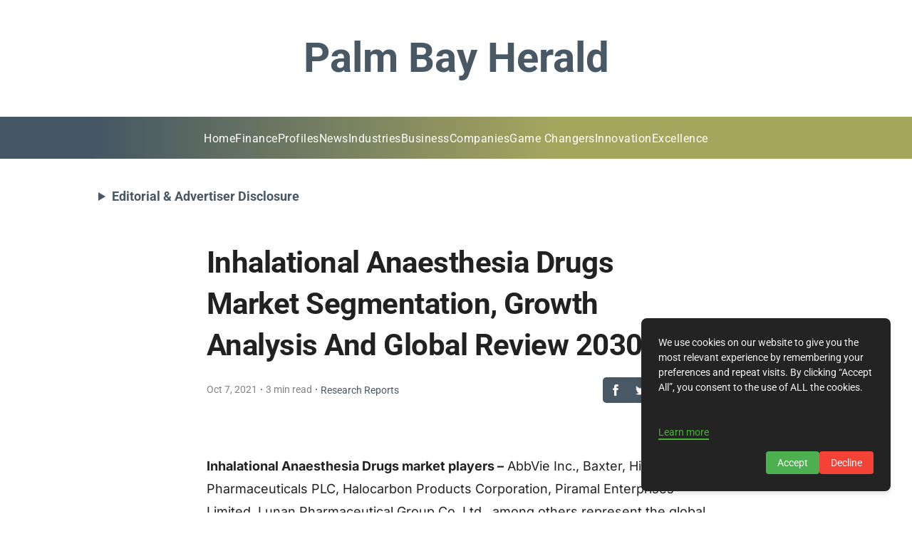

--- FILE ---
content_type: text/html; charset=utf-8
request_url: https://www.google.com/recaptcha/api2/aframe
body_size: 267
content:
<!DOCTYPE HTML><html><head><meta http-equiv="content-type" content="text/html; charset=UTF-8"></head><body><script nonce="oG1OSGWDsGwG8AoCbczWrQ">/** Anti-fraud and anti-abuse applications only. See google.com/recaptcha */ try{var clients={'sodar':'https://pagead2.googlesyndication.com/pagead/sodar?'};window.addEventListener("message",function(a){try{if(a.source===window.parent){var b=JSON.parse(a.data);var c=clients[b['id']];if(c){var d=document.createElement('img');d.src=c+b['params']+'&rc='+(localStorage.getItem("rc::a")?sessionStorage.getItem("rc::b"):"");window.document.body.appendChild(d);sessionStorage.setItem("rc::e",parseInt(sessionStorage.getItem("rc::e")||0)+1);localStorage.setItem("rc::h",'1768663033986');}}}catch(b){}});window.parent.postMessage("_grecaptcha_ready", "*");}catch(b){}</script></body></html>

--- FILE ---
content_type: text/javascript; charset=utf-8
request_url: https://palmbayherald.com/_elderjs/props/ejs-981590576.js
body_size: 5199
content:
export default {"site":{"id":6139,"cuid":"cm5qsn97w0023wirgsdl4dy79","name":"Palm Bay Herald","supername":"palmbayherald","description":"You can add a great description here to make the blog readers visit your landing page.","showDescription":true,"ownerId":8405,"enableComments":false,"hideSharingIcons":false,"showToC":false,"showSuperblogBranding":false,"googleAnalyticsId":"G-5M6CSGVLZY","googleAdsensePubId":null,"googleAdsenseAdsTxt":"google.com, pub-9574476981934129, DIRECT, f08c47fec0942fa0","netlifySiteId":"5691dfa2-64e0-4715-9842-78ef4571ba01","netlifyDomain":"charming-trifle-728038","customDomain":"palmbayherald.com","logoUrl":null,"footerLogoUrl":null,"colorScheme":"#485864","createdAt":"2025-01-10T13:29:16.652Z","updatedAt":"2025-10-27T16:47:24.243Z","faviconUrl":null,"shortDescription":null,"miscScripts":"<script>\ndocument.addEventListener('DOMContentLoaded', () => {\n    const disclosure = document.createElement('details');\n    disclosure.style.margin = '1.5rem 1rem 1rem 8rem';\n    disclosure.style.width = 'auto';\n    disclosure.style.textAlign = 'left';\n\n    const summary = document.createElement('summary');\n    summary.textContent = 'Editorial & Advertiser Disclosure';\n    summary.style.cursor = 'pointer';\n    summary.style.fontWeight = 'bold';\n    summary.style.padding = '10px 10px';\n    summary.style.fontSize = '17px';\n    summary.style.color = 'var(--theme-color)';\n    summary.style.borderRadius = '5px';\n    summary.style.transition = 'border-radius 0.3s ease';\n\n    const content = document.createElement('div');\n    content.innerHTML = `\n       Palm Bay Herald is an online platform offering news, analysis, and opinion on the latest trends, developments, and innovations in the banking and finance industry worldwide. The platform covers a diverse range of topics, including banking, insurance, investment, wealth management, fintech, and regulatory issues. The website publishes news, press releases, opinion and advertorials on various financial organizations, products and services which are commissioned from various Companies, Organizations, PR agencies, Bloggers etc. These commissioned articles are commercial in nature. This is not to be considered as financial advice and should be considered only for information purposes. It does not reflect the views or opinion of our website and is not to be considered an endorsement or a recommendation. We cannot guarantee the accuracy or applicability of any information provided with respect to your individual or personal circumstances. Please seek Professional advice from a qualified professional before making any financial decisions. We link to various third-party websites, affiliate sales networks, and to our advertising partners websites. When you view or click on certain links available on our articles, our partners may compensate us for displaying the content to you or make a purchase or fill a form. This will not incur any additional charges to you. To make things simpler for you to identity or distinguish advertised or sponsored articles or links, you may consider all articles or links hosted on our site as a commercial article placement. We will not be responsible for any loss you may suffer as a result of any omission or inaccuracy on the website.`;\n    content.style.border = '1px solid var(--theme-color)';\n    content.style.padding = '20px';\n    content.style.marginTop = '10px';\n    content.style.borderRadius = '5px';\n    content.style.fontSize = '0.85em';\n    content.style.width = '84%';\n    content.style.display = 'inline-block';\n\n    disclosure.appendChild(summary);\n    disclosure.appendChild(content);\n\n    const targetElement = document.querySelector('header');\n    if (targetElement) {\n        targetElement.insertAdjacentElement('afterend', disclosure); \n    }\n\n    disclosure.addEventListener('toggle', () => {\n        summary.style.borderRadius = disclosure.open ? '5px 5px 0 0' : '5px';\n    });\n\n // Media Query Handling for Screen Width < 768px\n    function applyResponsiveStyles() {\n        if (window.matchMedia(\"(max-width: 768px)\").matches) {\n            disclosure.style.margin = '1rem'; // Smaller margin for mobile\n            content.style.width = '90%'; // Full width on small screens\n            summary.style.fontSize = '16px'; // Reduce font size for smaller screens\n// Scrollable content on mobile\n            content.style.maxHeight = '200px'; // Set height limit\n            content.style.overflowY = 'auto'; // Enable scrolling\n            content.style.paddingRight = '10px'; // Add padding for scrollbar visibility\n            \n        } else {\n            disclosure.style.margin = '1.5rem 1rem 1rem 8rem';\n            content.style.width = '80%';\n            summary.style.fontSize = '18px';\n// Remove scroll restriction for larger screens\n            content.style.maxHeight = 'none';\n            content.style.overflowY = 'visible';\n           \n        }\n    }\n\n    // Apply styles on load and when window resizes\n    applyResponsiveStyles();\n    window.addEventListener('resize', applyResponsiveStyles);\n});\n</script>","headScripts":"<script async src=\"https://pagead2.googlesyndication.com/pagead/js/adsbygoogle.js?client=ca-pub-9574476981934129\"\n     crossorigin=\"anonymous\"></script>\n<!-- Google tag (gtag.js) -->\n<script async src=\"https://www.googletagmanager.com/gtag/js?id=G-5M6CSGVLZY\"></script>\n<script>\n  window.dataLayer = window.dataLayer || [];\n  function gtag(){dataLayer.push(arguments);}\n  gtag('js', new Date());\n\n  gtag('config', 'G-5M6CSGVLZY');\n</script>","customCss":".post-title.svelte-k5dr24.svelte-k5dr24{\nfont-size:1.2rem !important;\n}\n.root.svelte-nzjyf.svelte-nzjyf{\npadding: 20px 0!important;\n}\n#magazine_1.svelte-1vp6gzt ._setag.se_toc-new-container{\ntop:320px!important;\n}\n.fixed-nav-menu.svelte-1vp6gzt+.content-container.svelte-1vp6gzt{\n    padding-top: 320px!important;\n}\nnav.svelte-j83ymw{\nbackground-color: #3b115e!important;\n width: 100%!important;\n    max-width: 1425px!important;\n color: #ffffff!important;\n    gap: 1.6em!important;\n border: none !important;\n}\n.svelte-1u949an{\ndisplay:none!important;\n}\nnav.svelte-j83ymw.svelte-j83ymw{\npadding: 0.5em 0!important;\nbackground:linear-gradient(90deg, hsla(206, 19%, 33%, 1) 10%, hsl(61deg 29% 51.06%) 61%)!important;\n}\n.menu-section-name.svelte-1wzj5d1.svelte-1wzj5d1{\nmargin-bottom:12px !important;\n}\n.sun-editor-editable div{\nline-height:2.5rem !important;\n}\n.nav-item.svelte-j83ymw>a.svelte-j83ymw{\nfont-size: 16px;\n    text-transform: capitalize;\n    letter-spacing: 0.5px !important;\n    font-weight: 400;\n}\n#magazine_1.svelte-1vp6gzt .footer{\n    background:linear-gradient(90deg, hsla(206, 19%, 33%, 1) 10%, hsl(64.99deg 29% 51.06%) 61%)!important;\n}\n.rights-text{\ncolor:#f5f5f5!important;\n}\n.menu-section-name{\ncolor:#ffffff!important;\nfont-size:1.2rem!important;\n}\n.menu-item{\ncolor:#f5f5f5f!mportant;\nletter-spacing: 0.2px;}\n\n.nav-item > a{\n color: #ffffff !important;\n}\nheader {\n width: 100% !important;\n color: #ffffff !important;\n}\n.site-title {\ncolor: #485864 !important;\n    font-weight: 600 !important;\n    font-size: 3.6rem !important;\n}\n\n.category-title.svelte-nzjyf.svelte-nzjyf {\n color: #ffffff !important;\n background-color: #767f62 !important;\n padding: 5px 10px !important;\n border-radius: 8px !important;\n text-align: center !important;\n border: none !important;\n font-size: 1rem !important;\n}\na.svelte-1wzj5d1.svelte-1wzj5d1{\ncolor:#ffffff !important;\n}\n.site-title.svelte-1wzj5d1.svelte-1wzj5d1{\nfont-size: 2.8rem !important;color:#ffffff!important;}\n@media (max-width: 768px) {\n.post-title.svelte-k5dr24>h1.svelte-k5dr24{\nfont-size:1.5rem!important;\n}\n.fixed-nav-menu.svelte-1vp6gzt+.content-container.svelte-1vp6gzt{\n    padding-top: 160px!important;\n}\n.logo-search-wrapper.svelte-j83ymw.svelte-j83ymw {\n        grid-template-columns: 40px 1fr 0px!important;\n}\n.site-title.svelte-1wzj5d1.svelte-1wzj5d1{\nfont-size:2rem!important;\n}\nnav.svelte-j83ymw{\n    gap: 1rem!important;\n}\n.menu-toggle.svelte-j83ymw:checked~nav.svelte-j83ymw{\n        padding: 28px!important;\n}\n.menu-toggle:checked~.logo-search-wrapper.svelte-j83ymw .menu-toggle-label span.svelte-j83ymw::after{\nbackground:#ffffff!important;\n}\n.menu-toggle:checked~.logo-search-wrapper.svelte-j83ymw .menu-toggle-label span.svelte-j83ymw::before{\nbackground:#ffffff!important;\n}\n\n    .site-title{\n        font-size: 2.1rem!important;\n    }\n.post-title h1{\nfont-size: 2rem !important;\nfont-weight: 600;\n}\n.footer.svelte-1wzj5d1.svelte-1wzj5d1{\npadding:27px!important;}}","homeLayout":"GRID","hideAuthors":true,"hidePostDates":null,"hideTrailingSlash":false,"disqusId":null,"privacyPolicyUrl":"https://palmbayherald.com/privacy-policy-cm684phh1002s33uyv7jcnpdp/","showSearchOnHome":null,"locale":"en","headerTitle":"","headerCaption":"","headerCtaText":"","headerCtaLink":"https://google.com","ogImageUrl":null,"hideDefaultMenuInFooter":null,"useBlogAsRootUrl":null,"fixedNavMenu":true,"colorMode":"LIGHT","staticHomePageId":-1,"trialPeriodDays":7,"blogUiFont":"Roboto","blogPostFont":"Inter","blogPostHeadingsFont":"Roboto","metaTitle":null,"metaDescription":null,"subdirectoryProxyType":null,"sendEmailOnDeploy":true,"showPostProgressBarOnScroll":true,"hideCookiePopup":false,"topLogoTargetUrl":null,"customRobotsTxt":"User-agent: *\nAllow: /\n\n#....your existing sitemaps\n\nSitemap: https://palmbayherald.com/sitemap.xml\n#your superblog's sitemap will be mentioned after your existing rules","blockChatGPTCrawl":false,"doNotIndexPaginationPages":false,"doNotIndexCategoryPages":true,"doNotIndexTagPages":true,"doNotIndexAuthorPages":false,"showSearchInNavbar":false,"postsPerNavPage":37,"template":"magazine_1","generateLLMsTxt":true,"fontSize":"MEDIUM","showSubheadingsInToC":false,"daisyUIThemeName":"light","daisyUIPrimaryColor":"oklch(45% 0.24 277.023)","daisyUIPrimaryContentColor":"oklch(93% 0.034 272.788)","daisyUINeutralColor":"oklch(14% 0.005 285.823)","daisyUINeutralContentColor":"oklch(92% 0.004 286.32)","daisyUIBgColor":"#FFFFFF","daisyUIBgContentColor":"#212529","siteMembers":[{"id":7191,"siteId":6139,"userId":8600,"role":"ADMIN","createdAt":"2025-01-27T15:51:11.414Z","updatedAt":"2025-01-27T15:51:11.414Z","addedBy":8405,"authorImageUrl":null,"authorBio":null,"authorDisplayName":"Wanda Rich","authorBioEnabled":false,"authorLinkedinUrl":null,"authorTwitterUrl":null,"authorFacebookUrl":null,"authorInstagramUrl":null,"authorWebsiteUrl":null,"isAutoAddedByAgency":true,"authorMetaTitle":null,"authorMetaDescription":null,"user":{"id":8600,"name":"Wanda Rich","email":"wrich@gbafmag.com","emailVerified":"2025-11-11T01:38:49.858Z","image":null,"createdAt":"2025-01-14T16:32:03.236Z","updatedAt":"2025-01-14T16:32:03.236Z"}},{"id":7073,"siteId":6139,"userId":8405,"role":"OWNER","createdAt":"2025-01-10T13:29:16.652Z","updatedAt":"2025-01-10T13:29:16.652Z","addedBy":8405,"authorImageUrl":null,"authorBio":null,"authorDisplayName":"GBAF Media Publications","authorBioEnabled":false,"authorLinkedinUrl":null,"authorTwitterUrl":null,"authorFacebookUrl":null,"authorInstagramUrl":null,"authorWebsiteUrl":null,"isAutoAddedByAgency":false,"authorMetaTitle":null,"authorMetaDescription":null,"user":{"id":8405,"name":"GBAF Media Publications","email":"info@gbafmag.com","emailVerified":"2025-11-01T13:00:54.651Z","image":"https://lh3.googleusercontent.com/a/ACg8ocKT6WzKTZrWf5dQp8FDse_FmnsV3jShsLsvHI2_e966DNuwOA=s96-c","createdAt":"2024-12-05T10:31:48.093Z","updatedAt":"2024-12-05T10:31:48.093Z"}},{"id":7570,"siteId":6139,"userId":8998,"role":"ADMIN","createdAt":"2025-03-20T04:01:31.175Z","updatedAt":"2025-03-20T04:01:31.175Z","addedBy":8405,"authorImageUrl":null,"authorBio":null,"authorDisplayName":"GBAF","authorBioEnabled":false,"authorLinkedinUrl":null,"authorTwitterUrl":null,"authorFacebookUrl":null,"authorInstagramUrl":null,"authorWebsiteUrl":null,"isAutoAddedByAgency":true,"authorMetaTitle":null,"authorMetaDescription":null,"user":{"id":8998,"name":"GBAF","email":"gbafcontent@ecorpit.com","emailVerified":"2025-09-12T15:28:02.989Z","image":"https://lh3.googleusercontent.com/a/ACg8ocKPHOiO6hupiOAuGxTeDXCv-esvv4kNmlqV9N3ZPPrESEkFwQ=s96-c","createdAt":"2025-03-20T04:01:26.902Z","updatedAt":"2025-03-20T04:01:26.902Z"}}],"leadsConfig":null,"popupConfig":null,"sidebarLeadsConfig":null,"subscription":{"id":3993,"stripeSubscriptionId":"sub_1QScZNF0FG35sYvqQjo9E9w9_site_id_6139","stripePriceId":"price_1QmcYTF0FG35sYvqqzqlIGWC","status":"active","stripeCustomerId":"cus_RLJ3Rf0ZiRXqQM","siteId":6139,"createdAt":"2025-01-10T13:29:16.732Z","updatedAt":"2025-10-05T15:50:04.942Z","billingStart":"2025-10-05T10:46:05.000Z","billingEnd":"2025-11-05T10:46:05.000Z","promoApplied":null,"agencySubscriptionId":2,"restrictDeployIfUnpaid":true},"pirschData":{"identificationCode":"IXpN2doSaU2tUuFlzQoIcWKPIpeamty3"},"localeData":{"id":"cm684j7gs002p33uy6i507h9v","siteId":6139,"createdAt":"2025-01-22T16:34:08.139Z","updatedAt":"2025-01-22T16:34:08.139Z","viewOlderPosts":"View Older Posts","newerPosts":"Previous Page","olderPosts":"Next Page","minRead":"min read","visit":"Visit Site","leaveAComment":"Leave a comment","youMayAlsoWantToRead":"You may also want to read","author":"Author","searchPlaceholder":"type to search posts, authors, tags","pickATopic":"Pick A Topic","backToArticle":"back to article","comments":"Comments","yourName":"Name","yourEmail":"Email","writeSomethingMeaningful":"Write something meaningful","submit":"Submit","cookieNotice":"We use cookies on our website to give you the most relevant experience by remembering your preferences and repeat visits. By clicking “Accept All”, you consent to the use of ALL the cookies.","cookieAcceptBtnText":"Accept","cookieDeclineBtnText":"Decline","cookieLearnMoreText":"Learn more","pageNotFound":"Page Not Found","visitHomePage":"Visit Home Page","searching":"searching","resultsFound":"results found","allPosts":"All Posts","coAuthor":"Co-Author","page":"Page","contents":"Contents","pinnedPost":"Pinned Post","allRightsReserved":"GBAF Publications Ltd . All Rights Reserved","noCommentsYet":"No comments yet","addNewComment":"Add New Comment","yourCommentHasBeenSubmitted":"Your comment has been submitted","previousPost":"Previous Post","nextPost":"Next Post","searchTopics":"Search Topics","searchPlaceholderNav":"type to search","frequentlyAskedQuestions":"Frequently Asked Questions","featuredPosts":"Featured Posts","featuredPostTag":"Featured Post"},"footerModule":{"id":88,"siteId":6139,"content":[{"items":[{"href":"https://palmbayherald.com/privacy-policy-cm684phh1002s33uyv7jcnpdp/","label":"Privacy Policy"},{"href":"https://palmbayherald.com/advertising-and-terms-of-use-cm684r37c002v33uyr1721ka9/","label":"Advertising & Terms of Use"}],"sectionName":"Quick Links"},{"items":[{"href":"https://palmbayherald.com/about-us-cm684qc1e002t33uyyr8fqyc2/","label":"About Us"},{"href":"https://palmbayherald.com/contact-us-cm684qn6f002u33uybhmk8fg0/","label":"Contact Us"}],"sectionName":"Company"}],"addedBy":8392,"createdAt":"2025-01-22T16:37:31.608Z","updatedAt":"2025-01-22T16:37:31.608Z"},"redirects":[]}};